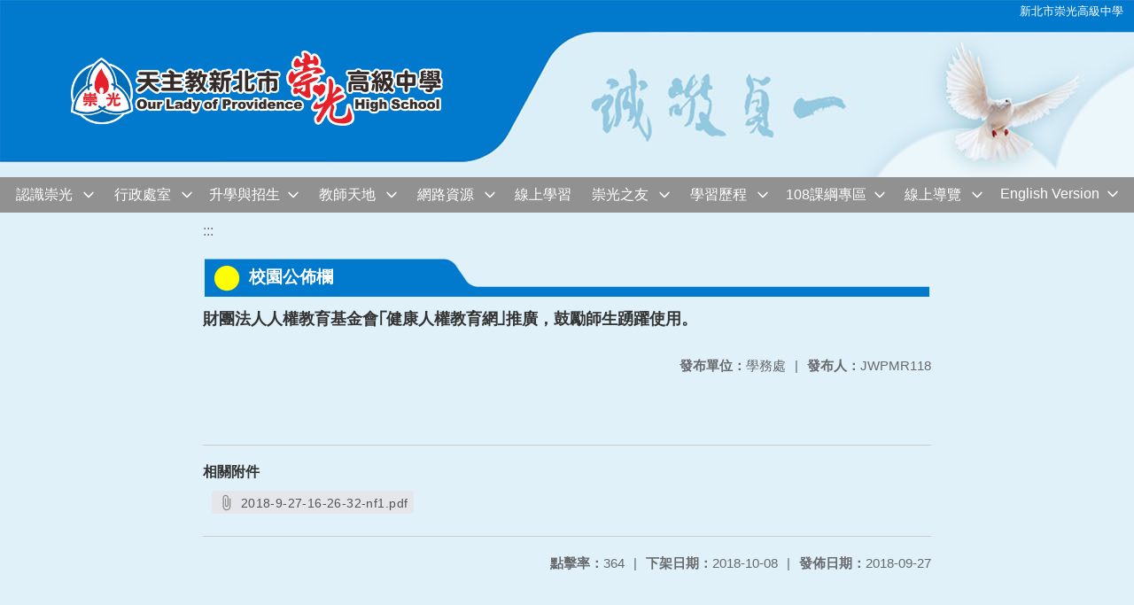

--- FILE ---
content_type: text/html; charset=utf-8
request_url: https://web.ckgsh.ntpc.edu.tw/nss/main/freeze/5a9759adef37531ea27bf1b0/s3ZwXcO2848/5d0b5563c489460aafcc1988
body_size: 5246
content:
<!DOCTYPE html>
<html lang="zh-tw">
	<head>
		<meta charset="UTF-8">
		<meta name="viewport" content="width=device-width, initial-scale=1.0">
		<title>新北市崇光高級中學 - 校園公佈欄</title>
		
			<link rel="stylesheet" href="/pkg_nss/5d2d9b966747cf338794f49a/css/basic.css">
		
			<link rel="stylesheet" href="/pkg_nss/5d2d9b966747cf338794f49a/css/theme.css">
		
			<link rel="stylesheet" href="/pkg_nss/5d2d9b966747cf338794f49a/css/theme-ckgsh.css">
		
		<meta name="keyword" content="">
		<link rel="shortcut icon" type="image/png" href="/favicon/default.png"/>
		
			<meta name="keyword" content="">
		
			<meta name="description" content="">
		
		
			<script src="/src/plugins/vue/vue.min.js" type="text/javascript" charset="utf-8"></script>
		
		<script type="text/javascript" src="/src/plugins/vue/vue-i18n.js" charset="utf-8"></script>
		<style>
			/*html overflow*/
			.htmldisplay{
				overflow-x: auto;
			}
			/*img*/
			.htmlimg{
				width: auto;
				height: auto;
				max-width: 100%;
			}
			.verticalfont.widthfont img,
			.htmldisplay img{
				width: auto;
				height: auto;
				max-width: 100%;
			}
			.verticalfont.widthfont table,
			.htmldisplay table{
				width: auto;
				height: auto;
				max-width: 100%;
			}
		</style>
	</head>
	<body class="theme-bg ct-row">
		<a class="focusable" tabindex="1" :title="移至網頁之主要內容區位置" href="#center">移至網頁之主要內容區位置</a>
		<div id="ct-content" class="top-space gd-xs12">
			<template>
				<!--header start-->
				<header>
					<a href="/nss/s/main/index" title="新北市崇光高級中學">新北市崇光高級中學</a>
				</header>
				<!--header end-->
				<!--theme start-->
				<div class="theme gd-xs12"> 
					<div class="logo">
						<a href="/nss/s/main/index" title="新北市崇光高級中學">
							<h1>
							
							<img src="/uploads/1596504836772IfODh5ai.png" alt="">
							
							</h1>
						</a>
					</div>
				</div>
				<!--theme end-->
				<!--navbar start-->
			      <div class="gd-xs12 ct-row">
				    <nav class="navbar">
					  <label class="show-menu" onclick="showMenu()">
							<div title="展開" class="ct-hamburger">
								<svg xmlns="http://www.w3.org/2000/svg" viewBox="0 0 24 24">
									<path d="M2.016 5.484h19.969v2.016h-19.969v-2.016zM2.016 10.5h19.969v2.016h-19.969v-2.016zM2.016 15.516h19.969v1.969h-19.969v-1.969z"></path>
								</svg>
							</div>
					  </label>
					  <input type="checkbox" id="show-menu" role="button" title="展開">
					  <ul id="menu">
						
								
								<li>
								  
									<a href="/nss/s/main/54" target="_blank">認識崇光</a>
								  
					
					<div class="navrwd">
					  <div class="navrwd-svg" @click.stop="openDrowdown('54')" title="展開">
						<svg xmlns="http://www.w3.org/2000/svg" viewBox="0 0 92 92"><path d="M46,63c-1.1,0-2.1-0.4-2.9-1.2l-25-26c-1.5-1.6-1.5-4.1,0.1-5.7c1.6-1.5,4.1-1.5,5.7,0.1l22.1,23l22.1-23c1.5-1.6,4.1-1.6,5.7-0.1c1.6,1.5,1.6,4.1,0.1,5.7l-25,26C48.1,62.6,47.1,63,46,63z"/></svg>
					  </div>
					</div>
					
								  <ul class="menuhidden" :class="{'navbar-menu': focus==='54'}">
										
											
												<li class="menu-mobile"><a href="/nss/s/main/56" target="_blank">崇光簡介</a></li>
											
										
											
												<li class="menu-mobile"><a href="/nss/s/main/01" target="_blank">董事會</a></li>
											
										
											
												<li class="menu-mobile"><a href="/nss/s/main/386" target="_blank">交通資訊</a></li>
											
										
											
												<li class="menu-mobile"><a href="/nss/s/main/homepagenews1" target="_blank">最新消息</a></li>
											
										
											
												<li class="menu-mobile"><a href="/nss/s/main/homepage002" target="_blank">教育理念</a></li>
											
										
											
												<li class="menu-mobile"><a href="/nss/s/main/calendar" target="_blank">校園行事曆</a></li>
											
										
										<li class="menu-web">
											
											
												<a href="/nss/s/main/56" target="_blank">崇光簡介</a>
											
										
											
												<a href="/nss/s/main/01" target="_blank">董事會</a>
											
										
											
												<a href="/nss/s/main/386" target="_blank">交通資訊</a>
											
										
											
												<a href="/nss/s/main/homepagenews1" target="_blank">最新消息</a>
											
										
											
												<a href="/nss/s/main/homepage002" target="_blank">教育理念</a>
											
										
											
												<a href="/nss/s/main/calendar" target="_blank">校園行事曆</a>
											
										
										</li>
									</ul>
								</li>
								
						
								
								<li>
								  
									<a href="/nss/s/main/g01" target="_blank">行政處室</a>
								  
					
					<div class="navrwd">
					  <div class="navrwd-svg" @click.stop="openDrowdown('g01')" title="展開">
						<svg xmlns="http://www.w3.org/2000/svg" viewBox="0 0 92 92"><path d="M46,63c-1.1,0-2.1-0.4-2.9-1.2l-25-26c-1.5-1.6-1.5-4.1,0.1-5.7c1.6-1.5,4.1-1.5,5.7,0.1l22.1,23l22.1-23c1.5-1.6,4.1-1.6,5.7-0.1c1.6,1.5,1.6,4.1,0.1,5.7l-25,26C48.1,62.6,47.1,63,46,63z"/></svg>
					  </div>
					</div>
					
								  <ul class="menuhidden" :class="{'navbar-menu': focus==='g01'}">
										
											
												<li class="menu-mobile"><a href="/nss/s/main/p0" target="_blank">校長室</a></li>
											
										
											
												<li class="menu-mobile"><a href="/nss/s/main/a0" target="_blank">教務處</a></li>
											
										
											
												<li class="menu-mobile"><a href="/nss/s/main/st0" target="_blank">學務處</a></li>
											
										
											
												<li class="menu-mobile"><a href="/nss/s/main/250" target="_blank">總務處</a></li>
											
										
											
												<li class="menu-mobile"><a href="/nss/s/main/c01" target="_blank">輔導處</a></li>
											
										
											
												<li class="menu-mobile"><a href="/nss/s/main/library" target="_blank">圖書館</a></li>
											
										
											
												<li class="menu-mobile"><a href="/nss/s/main/pe1" target="_blank">人事室</a></li>
											
										
											
												<li class="menu-mobile"><a href="/nss/s/main/ac0" target="_blank">會計室</a></li>
											
										
											
												<li class="menu-mobile"><a href="/nss/s/main/inter01" target="_blank">國際教育</a></li>
											
										
											
												<li class="menu-mobile"><a href="/nss/s/main/art01" target="_blank">藝能教育組</a></li>
											
										
											
												<li class="menu-mobile"><a href="/nss/s/main/re01" target="_blank">宗輔室</a></li>
											
										
											
												<li class="menu-mobile"><a href="/nss/s/main/history0" target="_blank">校史室</a></li>
											
										
										<li class="menu-web">
											
											
												<a href="/nss/s/main/p0" target="_blank">校長室</a>
											
										
											
												<a href="/nss/s/main/a0" target="_blank">教務處</a>
											
										
											
												<a href="/nss/s/main/st0" target="_blank">學務處</a>
											
										
											
												<a href="/nss/s/main/250" target="_blank">總務處</a>
											
										
											
												<a href="/nss/s/main/c01" target="_blank">輔導處</a>
											
										
											
												<a href="/nss/s/main/library" target="_blank">圖書館</a>
											
										
											
												<a href="/nss/s/main/pe1" target="_blank">人事室</a>
											
										
											
												<a href="/nss/s/main/ac0" target="_blank">會計室</a>
											
										
											
												<a href="/nss/s/main/inter01" target="_blank">國際教育</a>
											
										
											
												<a href="/nss/s/main/art01" target="_blank">藝能教育組</a>
											
										
											
												<a href="/nss/s/main/re01" target="_blank">宗輔室</a>
											
										
											
												<a href="/nss/s/main/history0" target="_blank">校史室</a>
											
										
										</li>
									</ul>
								</li>
								
						
								
								<li>
								  
									<a href="/nss/s/main/699" target="_blank">升學與招生</a>
								  
					
					<div class="navrwd">
					  <div class="navrwd-svg" @click.stop="openDrowdown('699')" title="展開">
						<svg xmlns="http://www.w3.org/2000/svg" viewBox="0 0 92 92"><path d="M46,63c-1.1,0-2.1-0.4-2.9-1.2l-25-26c-1.5-1.6-1.5-4.1,0.1-5.7c1.6-1.5,4.1-1.5,5.7,0.1l22.1,23l22.1-23c1.5-1.6,4.1-1.6,5.7-0.1c1.6,1.5,1.6,4.1,0.1,5.7l-25,26C48.1,62.6,47.1,63,46,63z"/></svg>
					  </div>
					</div>
					
								  <ul class="menuhidden" :class="{'navbar-menu': focus==='699'}">
										
											
												<li class="menu-mobile"><a href="http://school.ckgsh.ntpc.edu.tw/csn/stuz3.asp" target="_blank">國中新生專區</a></li>
											
										
											
												<li class="menu-mobile"><a href="https://sites.google.com/view/ckad-j" target="_blank">國中部招生</a></li>
											
										
											
												<li class="menu-mobile"><a href="https://sites.google.com/gl.ckgsh.ntpc.edu.tw/chongguang1967?usp=sharing" target="_blank">高中部招生</a></li>
											
										
											
												<li class="menu-mobile"><a href="/nss/s/main/enro3" target="_blank">轉學生招生</a></li>
											
										
											
												<li class="menu-mobile"><a href="/nss/s/main/enro04" target="_blank">國中部升學</a></li>
											
										
											
												<li class="menu-mobile"><a href="/nss/s/main/enro05" target="_blank">高中部升學</a></li>
											
										
											
												<li class="menu-mobile"><a href="/nss/s/main/homepage04" target="_blank">亮點崇光</a></li>
											
										
										<li class="menu-web">
											
											
												<a href="http://school.ckgsh.ntpc.edu.tw/csn/stuz3.asp" target="_blank">國中新生專區</a>
											
										
											
												<a href="https://sites.google.com/view/ckad-j" target="_blank">國中部招生</a>
											
										
											
												<a href="https://sites.google.com/gl.ckgsh.ntpc.edu.tw/chongguang1967?usp=sharing" target="_blank">高中部招生</a>
											
										
											
												<a href="/nss/s/main/enro3" target="_blank">轉學生招生</a>
											
										
											
												<a href="/nss/s/main/enro04" target="_blank">國中部升學</a>
											
										
											
												<a href="/nss/s/main/enro05" target="_blank">高中部升學</a>
											
										
											
												<a href="/nss/s/main/homepage04" target="_blank">亮點崇光</a>
											
										
										</li>
									</ul>
								</li>
								
						
								
								<li>
								  
									<a href="/nss/s/main/393" target="_blank">教師天地</a>
								  
					
					<div class="navrwd">
					  <div class="navrwd-svg" @click.stop="openDrowdown('393')" title="展開">
						<svg xmlns="http://www.w3.org/2000/svg" viewBox="0 0 92 92"><path d="M46,63c-1.1,0-2.1-0.4-2.9-1.2l-25-26c-1.5-1.6-1.5-4.1,0.1-5.7c1.6-1.5,4.1-1.5,5.7,0.1l22.1,23l22.1-23c1.5-1.6,4.1-1.6,5.7-0.1c1.6,1.5,1.6,4.1,0.1,5.7l-25,26C48.1,62.6,47.1,63,46,63z"/></svg>
					  </div>
					</div>
					
								  <ul class="menuhidden" :class="{'navbar-menu': focus==='393'}">
										
											
												<li class="menu-mobile"><a href="http://igtplus.ckgsh.ntpc.edu.tw/unit_categories/5/units/25?locale=zh_tw" target="_blank">學科園地</a></li>
											
										
											
												<li class="menu-mobile"><a href="http://igtplus.ckgsh.ntpc.edu.tw/unit_categories/5/units/22?locale=zh_tw" target="_blank">領域社群</a></li>
											
										
											
												<li class="menu-mobile"><a href="/nss/s/main/397" target="_blank">各科教學研究會</a></li>
											
										
											
												<li class="menu-mobile"><a href="/nss/s/main/604" target="_blank">彈性課程</a></li>
											
										
											
												<li class="menu-mobile"><a href="/nss/s/main/396" target="_blank">教師專業發展</a></li>
											
										
										<li class="menu-web">
											
											
												<a href="http://igtplus.ckgsh.ntpc.edu.tw/unit_categories/5/units/25?locale=zh_tw" target="_blank">學科園地</a>
											
										
											
												<a href="http://igtplus.ckgsh.ntpc.edu.tw/unit_categories/5/units/22?locale=zh_tw" target="_blank">領域社群</a>
											
										
											
												<a href="/nss/s/main/397" target="_blank">各科教學研究會</a>
											
										
											
												<a href="/nss/s/main/604" target="_blank">彈性課程</a>
											
										
											
												<a href="/nss/s/main/396" target="_blank">教師專業發展</a>
											
										
										</li>
									</ul>
								</li>
								
						
								
								<li>
								  
									<a href="/nss/s/main/332" target="_blank">網路資源</a>
								  
					
					<div class="navrwd">
					  <div class="navrwd-svg" @click.stop="openDrowdown('332')" title="展開">
						<svg xmlns="http://www.w3.org/2000/svg" viewBox="0 0 92 92"><path d="M46,63c-1.1,0-2.1-0.4-2.9-1.2l-25-26c-1.5-1.6-1.5-4.1,0.1-5.7c1.6-1.5,4.1-1.5,5.7,0.1l22.1,23l22.1-23c1.5-1.6,4.1-1.6,5.7-0.1c1.6,1.5,1.6,4.1,0.1,5.7l-25,26C48.1,62.6,47.1,63,46,63z"/></svg>
					  </div>
					</div>
					
								  <ul class="menuhidden" :class="{'navbar-menu': focus==='332'}">
										
											
												<li class="menu-mobile"><a href="/nss/s/main/336" target="_blank">聯絡我們</a></li>
											
										
											
												<li class="menu-mobile"><a href="http://class.ckgsh.ntpc.edu.tw/classtable/" target="_blank">線上課表</a></li>
											
										
											
												<li class="menu-mobile"><a href="/nss/s/main/337" target="_blank">成績與學生出勤查詢</a></li>
											
										
											
												<li class="menu-mobile"><a href="http://info.ckgsh.ntpc.edu.tw/schoolckgsh_staff/login.php" target="_blank">人事考勤</a></li>
											
										
											
												<li class="menu-mobile"><a href="https://ecc.pro.edu.tw/" target="_blank">銜接教材平台</a></li>
											
										
											
												<li class="menu-mobile"><a href="https://bebras.csie.ntnu.edu.tw/" target="_blank">Bebras 挑戰站</a></li>
											
										
										<li class="menu-web">
											
											
												<a href="/nss/s/main/336" target="_blank">聯絡我們</a>
											
										
											
												<a href="http://class.ckgsh.ntpc.edu.tw/classtable/" target="_blank">線上課表</a>
											
										
											
												<a href="/nss/s/main/337" target="_blank">成績與學生出勤查詢</a>
											
										
											
												<a href="http://info.ckgsh.ntpc.edu.tw/schoolckgsh_staff/login.php" target="_blank">人事考勤</a>
											
										
											
												<a href="https://ecc.pro.edu.tw/" target="_blank">銜接教材平台</a>
											
										
											
												<a href="https://bebras.csie.ntnu.edu.tw/" target="_blank">Bebras 挑戰站</a>
											
										
										</li>
									</ul>
								</li>
								
						
								
								<li>
								  
									<a href="/nss/s/main/elearn" target="_blank">線上學習</a>
								  
					
								  <ul class="menuhidden" :class="{'navbar-menu': focus==='elearn'}">
										
										<li class="menu-web">
											
										</li>
									</ul>
								</li>
								
						
								
								<li>
								  
									<a href="/nss/s/main/347" target="_blank">崇光之友</a>
								  
					
					<div class="navrwd">
					  <div class="navrwd-svg" @click.stop="openDrowdown('347')" title="展開">
						<svg xmlns="http://www.w3.org/2000/svg" viewBox="0 0 92 92"><path d="M46,63c-1.1,0-2.1-0.4-2.9-1.2l-25-26c-1.5-1.6-1.5-4.1,0.1-5.7c1.6-1.5,4.1-1.5,5.7,0.1l22.1,23l22.1-23c1.5-1.6,4.1-1.6,5.7-0.1c1.6,1.5,1.6,4.1,0.1,5.7l-25,26C48.1,62.6,47.1,63,46,63z"/></svg>
					  </div>
					</div>
					
								  <ul class="menuhidden" :class="{'navbar-menu': focus==='347'}">
										
											
												<li class="menu-mobile"><a href="/nss/s/main/349" target="_blank">校友會</a></li>
											
										
											
												<li class="menu-mobile"><a href="/nss/s/main/361" target="_blank">家長會</a></li>
											
										
											
												<li class="menu-mobile"><a href="/nss/s/main/fri04" target="_blank">文教基金會</a></li>
											
										
											
												<li class="menu-mobile"><a href="https://www.facebook.com/pages/%E6%96%B0%E5%8C%97%E5%B8%82%E5%B4%87%E5%85%89%E5%A5%B3%E4%B8%AD%E9%80%80%E4%BC%91%E4%BA%BA%E5%93%A1%E8%81%AF%E8%AA%BC%E6%9C%83/494477807367894?fref=ts" target="_blank">退休聯誼會</a></li>
											
										
											
												<li class="menu-mobile"><a href="/nss/s/main/368" target="_blank">感恩芳名錄</a></li>
											
										
											
												<li class="menu-mobile"><a href="/nss/s/main/657" target="_blank">家長志工隊</a></li>
											
										
										<li class="menu-web">
											
											
												<a href="/nss/s/main/349" target="_blank">校友會</a>
											
										
											
												<a href="/nss/s/main/361" target="_blank">家長會</a>
											
										
											
												<a href="/nss/s/main/fri04" target="_blank">文教基金會</a>
											
										
											
												<a href="https://www.facebook.com/pages/%E6%96%B0%E5%8C%97%E5%B8%82%E5%B4%87%E5%85%89%E5%A5%B3%E4%B8%AD%E9%80%80%E4%BC%91%E4%BA%BA%E5%93%A1%E8%81%AF%E8%AA%BC%E6%9C%83/494477807367894?fref=ts" target="_blank">退休聯誼會</a>
											
										
											
												<a href="/nss/s/main/368" target="_blank">感恩芳名錄</a>
											
										
											
												<a href="/nss/s/main/657" target="_blank">家長志工隊</a>
											
										
										</li>
									</ul>
								</li>
								
						
								
						
								
						
								
						
								
						
								
								<li>
								  
									<a href="/nss/s/main/learn0" target="_blank">學習歷程</a>
								  
					
					<div class="navrwd">
					  <div class="navrwd-svg" @click.stop="openDrowdown('learn0')" title="展開">
						<svg xmlns="http://www.w3.org/2000/svg" viewBox="0 0 92 92"><path d="M46,63c-1.1,0-2.1-0.4-2.9-1.2l-25-26c-1.5-1.6-1.5-4.1,0.1-5.7c1.6-1.5,4.1-1.5,5.7,0.1l22.1,23l22.1-23c1.5-1.6,4.1-1.6,5.7-0.1c1.6,1.5,1.6,4.1,0.1,5.7l-25,26C48.1,62.6,47.1,63,46,63z"/></svg>
					  </div>
					</div>
					
								  <ul class="menuhidden" :class="{'navbar-menu': focus==='learn0'}">
										
											
												<li class="menu-mobile"><a href="https://epf-mlife.k12ea.gov.tw/Portal.do" target="_blank">學習歷程平台</a></li>
											
										
											
												<li class="menu-mobile"><a href="https://web.ckgsh.ntpc.edu.tw/nss/p/108newp" target="_blank">學習歷程專區</a></li>
											
										
										<li class="menu-web">
											
											
												<a href="https://epf-mlife.k12ea.gov.tw/Portal.do" target="_blank">學習歷程平台</a>
											
										
											
												<a href="https://web.ckgsh.ntpc.edu.tw/nss/p/108newp" target="_blank">學習歷程專區</a>
											
										
										</li>
									</ul>
								</li>
								
						
								
								<li>
								  
									<a href="/nss/s/main/108r" target="_blank">108課綱專區</a>
								  
					
					<div class="navrwd">
					  <div class="navrwd-svg" @click.stop="openDrowdown('108r')" title="展開">
						<svg xmlns="http://www.w3.org/2000/svg" viewBox="0 0 92 92"><path d="M46,63c-1.1,0-2.1-0.4-2.9-1.2l-25-26c-1.5-1.6-1.5-4.1,0.1-5.7c1.6-1.5,4.1-1.5,5.7,0.1l22.1,23l22.1-23c1.5-1.6,4.1-1.6,5.7-0.1c1.6,1.5,1.6,4.1,0.1,5.7l-25,26C48.1,62.6,47.1,63,46,63z"/></svg>
					  </div>
					</div>
					
								  <ul class="menuhidden" :class="{'navbar-menu': focus==='108r'}">
										
											
												<li class="menu-mobile"><a href="/nss/s/main/108new1" target="_blank">108新課綱專區</a></li>
											
										
										<li class="menu-web">
											
											
												<a href="/nss/s/main/108new1" target="_blank">108新課綱專區</a>
											
										
										</li>
									</ul>
								</li>
								
						
								
						
								
								<li>
								  
									<a href="https://www.eyehouse.co/live?c=c9688030761" target="_blank">線上導覽</a>
								  
					
					<div class="navrwd">
					  <div class="navrwd-svg" @click.stop="openDrowdown('https://www.eyehouse.co/live?c=c9688030761')" title="展開">
						<svg xmlns="http://www.w3.org/2000/svg" viewBox="0 0 92 92"><path d="M46,63c-1.1,0-2.1-0.4-2.9-1.2l-25-26c-1.5-1.6-1.5-4.1,0.1-5.7c1.6-1.5,4.1-1.5,5.7,0.1l22.1,23l22.1-23c1.5-1.6,4.1-1.6,5.7-0.1c1.6,1.5,1.6,4.1,0.1,5.7l-25,26C48.1,62.6,47.1,63,46,63z"/></svg>
					  </div>
					</div>
					
								  <ul class="menuhidden" :class="{'navbar-menu': focus==='https://www.eyehouse.co/live?c=c9688030761'}">
										
											
												<li class="menu-mobile"><a href="/nss/s/main/map" target="_blank">交通位置</a></li>
											
										
										<li class="menu-web">
											
											
												<a href="/nss/s/main/map" target="_blank">交通位置</a>
											
										
										</li>
									</ul>
								</li>
								
						
								
								<li>
								  
									<a href="/nss/s/main/english" target="_blank">English Version</a>
								  
					
					<div class="navrwd">
					  <div class="navrwd-svg" @click.stop="openDrowdown('english')" title="展開">
						<svg xmlns="http://www.w3.org/2000/svg" viewBox="0 0 92 92"><path d="M46,63c-1.1,0-2.1-0.4-2.9-1.2l-25-26c-1.5-1.6-1.5-4.1,0.1-5.7c1.6-1.5,4.1-1.5,5.7,0.1l22.1,23l22.1-23c1.5-1.6,4.1-1.6,5.7-0.1c1.6,1.5,1.6,4.1,0.1,5.7l-25,26C48.1,62.6,47.1,63,46,63z"/></svg>
					  </div>
					</div>
					
								  <ul class="menuhidden" :class="{'navbar-menu': focus==='english'}">
										
											
												<li class="menu-mobile"><a href="/nss/s/main/ea1" target="_blank">About Us</a></li>
											
										
											
												<li class="menu-mobile"><a href="/nss/s/main/eb" target="_blank">Departments</a></li>
											
										
											
												<li class="menu-mobile"><a href="/nss/s/main/ec" target="_blank">Academics</a></li>
											
										
											
												<li class="menu-mobile"><a href="/nss/s/main/ee" target="_blank">Events</a></li>
											
										
										<li class="menu-web">
											
											
												<a href="/nss/s/main/ea1" target="_blank">About Us</a>
											
										
											
												<a href="/nss/s/main/eb" target="_blank">Departments</a>
											
										
											
												<a href="/nss/s/main/ec" target="_blank">Academics</a>
											
										
											
												<a href="/nss/s/main/ee" target="_blank">Events</a>
											
										
										</li>
									</ul>
								</li>
								
						
					  </ul>
			        </nav>
			      </div>
				<!--navbar end-->
				<!--breadcrumb start-->
				<div class="gd-xs8 gd-offset-xs2 ct-row">
					<nav aria-label="breadcrumb">
						<ol class="breadcrumb">
							<li class="breadcrumb-item"><a href="#center" accesskey="C" id="center" title="中間主選單連結區">:::</a></li>
						</ol>
					</nav>
				</div>
				<!--breadcrumb end-->	
				<!--main start-->
				<!--main_top-->
				<div id="main_top">
					<div class="ct-row">
					</div>
				</div>
				<!--main_top end-->
				<!--main_middle-->
				<div id="main_middle" style="min-height: 500px;">
					<div class="gd-sm8 gd-xs8 gd-offset-xs2 edit-focus">
						<div class="ct-row module">
							<h2 class="module-title module-title-bg">校園公佈欄</h2>
							<div class="module-content">
								<div class="ct-row gd-lg12" id="noticeview_to_print">
									
									<h3 class="font-bold notice_titlebg m-b-md">財團法人人權教育基金會⎾健康人權教育網⏌推廣，鼓勵師生踴躍使用。</h3>
									
									<div class="ct-row m-b">
										
										<p class="float-r text-secondary" style="font-size: 0.95em;">
											<span class="font-bold">{{ $t('FEZ001') }}</span>JWPMR118
										</p>
										
										
										<p class="float-r text-secondary" style="font-size: 0.95em;">
											<span class="font-bold">{{ $t('FEZ002') }}</span>學務處<span class="m-l m-r">|</span>
										</p>
										
									</div>
									<div class="htmldisplay">
										<p class="editfont"><p> </p>
</p>
									</div>
									<hr>
									<div class="m-b">
										
										<p class="font-bold">{{ $t('FEZ012') }}</p>
										
										<button class="ct-btn btn-Muted m-l m-b-xs" tabindex="-1">
											<a href="/30/2058/news/416/2018-9/2018-9-27-16-26-32-nf1.pdf" target="_blank">
												<span class="noticespan" style="font-size: 0.85rem;color: #555;letter-spacing: 0.03em;">
													<svg style="width: 19px; height: 19px; fill: #888888; margin: 2px 2px -4px 0px;" xmlns="http://www.w3.org/2000/svg" viewBox="0 0 24 24" width="24" height="24"><path d="M16.5 6v11.5c0 2.21-1.79 4-4 4s-4-1.79-4-4V5c0-1.38 1.12-2.5 2.5-2.5s2.5 1.12 2.5 2.5v10.5c0 .55-.45 1-1 1s-1-.45-1-1V6H10v9.5c0 1.38 1.12 2.5 2.5 2.5s2.5-1.12 2.5-2.5V5c0-2.21-1.79-4-4-4S7 2.79 7 5v12.5c0 3.04 2.46 5.5 5.5 5.5s5.5-2.46 5.5-5.5V6h-1.5z"></path> <path d="M0 0h24v24H0z" fill="none"></path></svg>
													2018-9-27-16-26-32-nf1.pdf
												</span>
											</a>
										</button>
										
										
									</div>	
									<div class="m-b">
										
									</div>
									<hr>
									<div class="ct-row">
										
										<p class="float-r text-secondary" style="font-size: 0.95rem;">
											<span class="font-bold">{{ $t('FEZ003') }}</span>2018-09-27
										</p>
										
										
										<p class="float-r text-secondary" style="font-size: 0.95rem;">
											<span class="font-bold">{{ $t('FEZ014') }}</span>2018-10-08<span class="m-l m-r">|</span>
										</p>
										
										
										<p class="float-r text-secondary" style="font-size: 0.95rem;">
											<span class="font-bold">{{ $t('FEZ005') }}</span>364<span class="m-l m-r">|</span>
										</p>
									</div>
								</div>
							</div>
						</div>
					</div>
				</div>
				<!--main_middle end--> 
				<!--footer start-->
				
				<footer class="footerbg gd-xs12">
					<div class="connect ct-row">
						<div class="gd-md9 gd-sm8">
							<div class="text">
								<li >天主教崇光學校財團法人新北市崇光高級中學</li>
								<li class="line-block p-r-xs">23149 新北市新店區三民路18號</li>
								<li class="line-block" >No. 18, Sanmin Rd., Xindian Dist., New Taipei City 231, Taiwan (R.O.C.)</li>
								<li >
									<div class="line-block p-r title">{{ $t('FEZ006') }}</div>
									<div class="line-block p-r-xs" >02-29112543 </div>|
									<div class="line-block p-l-xs" ></div>
								</li>
								<li >
									<div class="line-block p-r title">{{ $t('FEZ007') }}</div>
									<div class="line-block p-r-sm"></div>
								</li>
								<li >
									<div class="line-block p-r title">{{ $t('FEZ008') }}</div>
									<div class="line-block"></div>
								</li>
							</div>
						</div>
						<div class="gd-md3 gd-sm4 text">
							<li>
								<div  class="freego">
									
								</div>
							</li>
							<li>
								<div class="line-block p-r-xs">{{ $t('FEZ009') }}</div>
								<div class="line-block">2019-05-15</div>
							</li>
							<li>
								<div class="line-block p-r-xs">{{ $t('FEZ010') }}</div>
								<div class="line-block">8628998</div>
							</li>
							<li>
								<div class="line-block  p-r-xs">{{ $t('FEZ011') }}</div>
								<div class="line-block">17079</div>
							</li>
						</div>
					</div>
					<div class="copyright">Our Lady Of Providence High School. All Rights Reserved.</div>
				</footer>
				
				<!--footer end-->
			</template>
		</div>
		<script type="text/javascript">
			const i18n = new VueI18n({
				locale: 'zh-tw',
				messages: {
					'zh-cn': {
						FEZ001: 'announce:',
						FEZ002: 'anno unit:',
						FEZ003: 'anno date:',
						FEZ004: 'last update:',
						FEZ005: 'click rate:',
						FEZ006: 'Tel',
						FEZ007: 'Fax',
						FEZ008: 'E-Mail',
						FEZ009: 'Updated',
						FEZ010: 'Total views',
						FEZ011: 'Today visitor',
						FEZ012: 'attachment',
						FEZ013: 'links',
						FEZ014: 'Release date:',
					},
					'zh-tw': {
						FEZ001: '發布人：',
						FEZ002: '發布單位：',
						FEZ003: '發佈日期：',
						FEZ004: '最後更新日期：',
						FEZ005: '點擊率：',
						FEZ006: '聯絡電話',
						FEZ007: '傳真',
						FEZ008: '電子信箱',
						FEZ009: '最後更新',
						FEZ010: '總瀏覽人次',
						FEZ011: '今日瀏覽人次',
						FEZ012: '相關附件',
						FEZ013: '相關連結',
						FEZ014: '下架日期：',
					},
					'en': {
						FEZ001: '发布人：',
						FEZ002: '发布单位：',
						FEZ003: '发布日期：',
						FEZ004: '最后更新日期：',
						FEZ005: '点击率：',
						FEZ006: '联络电话',
						FEZ007: '传真',
						FEZ008: '电子信箱',
						FEZ009: '最后更新',
						FEZ010: '总浏览人次',
						FEZ011: '今日浏览人次',
						FEZ012: '相关附件',
						FEZ013: '相关连结',
						FEZ014: '下架日期：',
					},
				}
			});
			new Vue({
				i18n,
				data(){return {
          focus: ''
        }},
        methods: {
          openDrowdown: function (name) {
            var v = this.focus
            if (v === name) {
              this.focus = '';
            } else {
              this.focus = name;
            }
          }
        }
			}).$mount('#ct-content');
			
			function showMenu(){
				
				if(document.getElementById('menu').style.display == "none"){
					document.getElementById('menu').style.display="flex";
				}else{
					document.getElementById('menu').style.display="none";
				}
			}
		</script>
	</body>
</html>